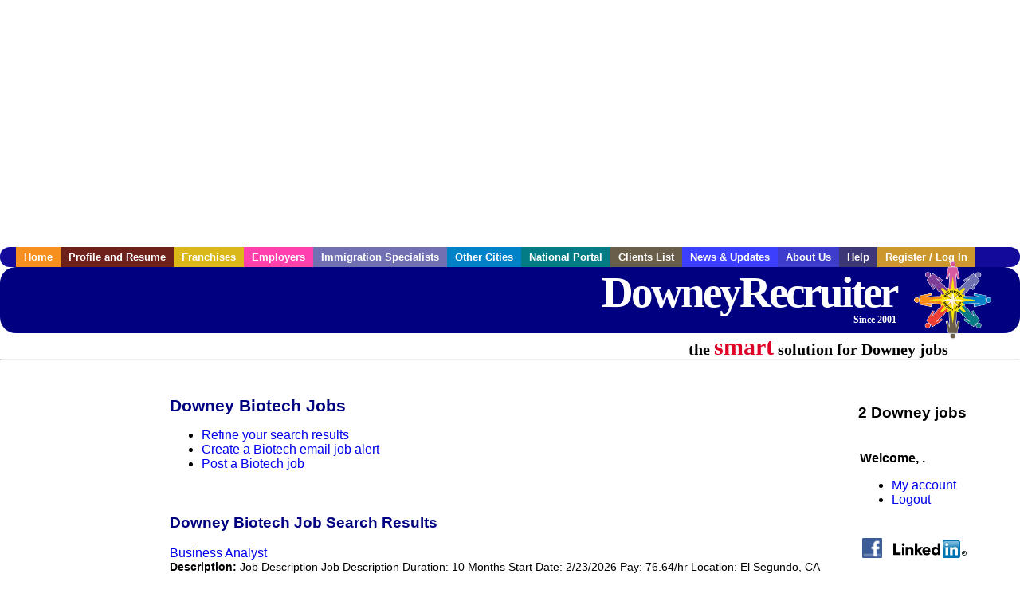

--- FILE ---
content_type: text/html; charset=utf-8
request_url: https://accounts.google.com/o/oauth2/postmessageRelay?parent=https%3A%2F%2Fwww.downeyrecruiter.com&jsh=m%3B%2F_%2Fscs%2Fabc-static%2F_%2Fjs%2Fk%3Dgapi.lb.en.2kN9-TZiXrM.O%2Fd%3D1%2Frs%3DAHpOoo_B4hu0FeWRuWHfxnZ3V0WubwN7Qw%2Fm%3D__features__
body_size: 160
content:
<!DOCTYPE html><html><head><title></title><meta http-equiv="content-type" content="text/html; charset=utf-8"><meta http-equiv="X-UA-Compatible" content="IE=edge"><meta name="viewport" content="width=device-width, initial-scale=1, minimum-scale=1, maximum-scale=1, user-scalable=0"><script src='https://ssl.gstatic.com/accounts/o/2580342461-postmessagerelay.js' nonce="FsM-N5NN6fBnub_4Edal5w"></script></head><body><script type="text/javascript" src="https://apis.google.com/js/rpc:shindig_random.js?onload=init" nonce="FsM-N5NN6fBnub_4Edal5w"></script></body></html>

--- FILE ---
content_type: text/html; charset=utf-8
request_url: https://www.google.com/recaptcha/api2/aframe
body_size: 266
content:
<!DOCTYPE HTML><html><head><meta http-equiv="content-type" content="text/html; charset=UTF-8"></head><body><script nonce="bV26iEAEoWSONIeovW1jkQ">/** Anti-fraud and anti-abuse applications only. See google.com/recaptcha */ try{var clients={'sodar':'https://pagead2.googlesyndication.com/pagead/sodar?'};window.addEventListener("message",function(a){try{if(a.source===window.parent){var b=JSON.parse(a.data);var c=clients[b['id']];if(c){var d=document.createElement('img');d.src=c+b['params']+'&rc='+(localStorage.getItem("rc::a")?sessionStorage.getItem("rc::b"):"");window.document.body.appendChild(d);sessionStorage.setItem("rc::e",parseInt(sessionStorage.getItem("rc::e")||0)+1);localStorage.setItem("rc::h",'1769914800399');}}}catch(b){}});window.parent.postMessage("_grecaptcha_ready", "*");}catch(b){}</script></body></html>